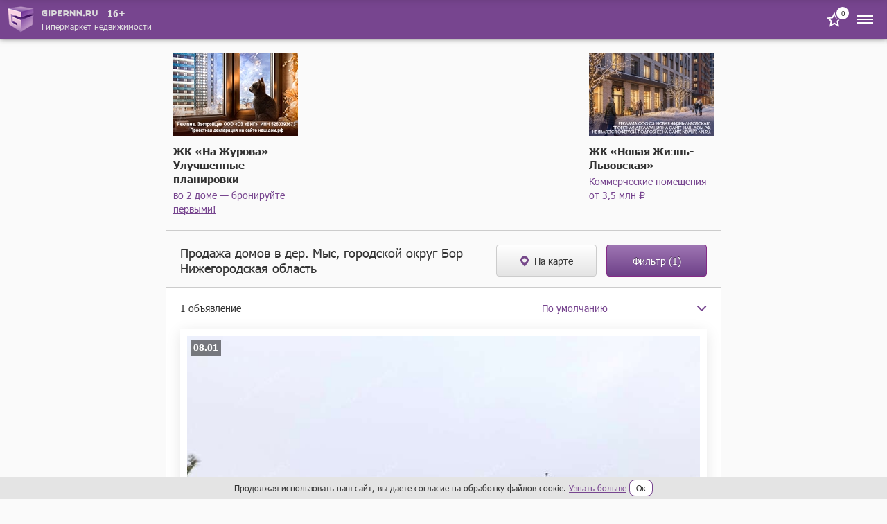

--- FILE ---
content_type: text/html; charset=UTF-8
request_url: https://m.gipernn.ru/prodazha-domov/borskiY-raYon/derevnya-mys
body_size: 16530
content:

    <!DOCTYPE html>
    <html>
        <head>
            <title>Купить дом – 1 объявление, продажа домов Мыс городской округ Бор Нижегородская область</title>
            <script>    window.addEventListener('error', function (event) {        if (!event.isTrusted) {            return;        }        var data = new FormData();        data.append('url', window.location);        data.append('message', event.message);        data.append('type', event.type);        var filename = event.filename;        var line = event.lineno;        var col = event.colno;        if (event.error && event.error.stack) {            data.append('stack', event.error.stack);            /*var match = event.error.stack.match(new RegExp('(https://[^:]+):([0-9]+):([0-9]+)'));            if (match) {                filename = match[1];                line = parseInt(match[2]);                col = parseInt(match[3]);            }*/        }        data.append('filename', filename);        data.append('line', line);        data.append('col', col);        if (event.explicitOriginalTarget            && (event.explicitOriginalTarget !== window)        ) {            var element = event.explicitOriginalTarget;            data.append('element', JSON.stringify({'tag': element.tagName, 'id': element.id, 'className': element.className}));        }        if ('sendBeacon' in navigator) {            navigator.sendBeacon("/js-error", data);        } else {            var request = new XMLHttpRequest();            request.open("POST", "/js-error");            request.send(data);        }                event.stopImmediatePropagation();    });</script>
            <meta property="og:title" content="Купить дом – 1 объявление, продажа домов Мыс городской округ Бор Нижегородская область">
<meta name="description" content="Продажа домов от 16 500 000 рублей в деревне Мыс. Купить недорого дом в деревне Мыс Нижегородской области. Газ, вода, электричество. Выбирайте этажность дома, материал стен, площадь участка. Все объявления о продаже домов проверены. Гипер НН.">
<meta property="og:description" content="Продажа домов от 16 500 000 рублей в деревне Мыс. Купить недорого дом в деревне Мыс Нижегородской области. Газ, вода, электричество. Выбирайте этажность дома, материал стен, площадь участка. Все объявления о продаже домов проверены. Гипер НН.">
<meta name="keywords" content="купить дом, купить дом в деревне мыс городской округ бор, продажа домов, продажа домов в деревне мыс городской округ бор">
<meta property="og:site_name" content="GiperNN">
<link href="https://www.gipernn.ru/prodazha-domov/borskiY-raYon/derevnya-mys" rel="canonical">
<link href="/prodazha-domov/borskiY-raYon/derevnya-mys" rel="self">
<link href="/dist/css/common.css?v=1768999450" rel="stylesheet">
<link href="/dist/css/slider.css?v=1768999450" rel="stylesheet">            <meta name="viewport" content="width=device-width, initial-scale=1.0">
            <meta name="format-detection" content="telephone=no">
        </head>
        <body>
            <!-- Top.Mail.Ru counter -->
<script type="text/javascript">
    var _tmr = window._tmr || (window._tmr = []);
    _tmr.push({id: "3409923", type: "pageView", start: (new Date()).getTime()});
    (function (d, w, id) {
        if (d.getElementById(id)) return;
        var ts = d.createElement("script"); ts.type = "text/javascript"; ts.async = true; ts.id = id;
        ts.src = "https://top-fwz1.mail.ru/js/code.js";
        var f = function () {var s = d.getElementsByTagName("script")[0]; s.parentNode.insertBefore(ts, s);};
        if (w.opera == "[object Opera]") { d.addEventListener("DOMContentLoaded", f, false); } else { f(); }
    })(document, window, "tmr-code");
</script>
<noscript><div><img src="https://top-fwz1.mail.ru/counter?id=3409923;js=na" style="position:absolute;left:-9999px;" alt="Top.Mail.Ru" /></div></noscript>
<!-- /Top.Mail.Ru counter -->
            <div style="display: none"><svg xmlns="http://www.w3.org/2000/svg" style="display: none; position:absolute; width: 0; height: 0;"><defs><defs><path id="arrow-a" d="M759.676 0L744 14.916 760 30"> </path><path id="features-19-a" d="M0 141h299V0H0z"> </path><path id="features-30-a" d="M0 141h299V0H0z"> </path><clipPath id="graph-a"> <path fill="#fff" d="M0 0h24v24H0z"/></clipPath><path id="gray-icon-arrows-a" d="M0 141h299V0H0z"> </path><path id="gray-icon-baby-a" d="M0 141h299V0H0z"> </path><path id="gray-icon-bathroom-a" d="M0 141h299V0H0z"> </path><path id="gray-icon-blazon-a" d="M0 141h299V0H0z"> </path><path id="gray-icon-brick_wall-a" d="M0 141h299V0H0z"> </path><path id="gray-icon-broom-a" d="M0 141h299V0H0z"> </path><path id="gray-icon-cellar-a" d="M0 141h299V0H0z"> </path><path id="gray-icon-chair-a" d="M0 141h299V0H0z"> </path><path id="gray-icon-dog-a" d="M0 141h299V0H0z"> </path><path id="gray-icon-door-2-a" d="M0 141h299V0H0z"> </path><path id="gray-icon-door-a" d="M0 141h299V0H0z"> </path><path id="gray-icon-garage-a" d="M0 141h299V0H0z"> </path><path id="gray-icon-gas-station-a" d="M0 141h299V0H0z"> </path><path id="gray-icon-gender-a" d="M0 141h299V0H0z"> </path><path id="gray-icon-hatch-a" d="M0 141h299V0H0z"> </path><path id="gray-icon-house-key-a" d="M0 141h299V0H0z"> </path><path id="gray-icon-lightning-a" d="M0 141h299V0H0z"> </path><path id="gray-icon-open_door-a" d="M0 141h299V0H0z"> </path><path id="gray-icon-parking_place-a" d="M0 141h299V0H0z"> </path><path id="gray-icon-phone-a" d="M0 11.559V0h16v11.557z"> </path><path id="gray-icon-pool-a" d="M0 141h299V0H0z"> </path><path id="gray-icon-refrigerator-a" d="M0 141h299V0H0z"> </path><path id="gray-icon-repair_pit-a" d="M0 141h299V0H0z"> </path><path id="gray-icon-roller-a" d="M0 141h299V0H0z"> </path><path id="gray-icon-row-left-down-a" d="M0 141h299V0H0z"> </path><path id="gray-icon-shield-a" d="M0 141h299V0H0z"> </path><path id="gray-icon-shower-a" d="M0 141h299V0H0z"> </path><path id="gray-icon-stove-a" d="M0 141h299V0H0z"> </path><path id="gray-icon-table-a" d="M0 141h299V0H0z"> </path><path id="gray-icon-tap-a" d="M0 141h299V0H0z"> </path><path id="gray-icon-tv-a" d="M0 141h299V0H0z"> </path><path id="gray-icon-urn-a" d="M0 141h299V0H0z"> </path><path id="gray-icon-valve-a" d="M0 141h299V0H0z"> </path><path id="gray-icon-washer-a" d="M0 141h299V0H0z"> </path><path id="gray-icon-water-drop-a" d="M0 141h299V0H0z"> </path><path id="gray-icon-window-two-parts-a" d="M0 141h299V0H0z"> </path><path id="gray-icon-window-a" d="M0 141h299V0H0z"> </path><path id="house-a" d="M39.206 53H0V0h39.206z"> </path><path id="house-c" d="M0 53h65V0H0z"> </path><path id="houses-a" d="M0 53h64V0H0z"> </path><path id="no-result-a" d="M0 0h64v37H0V0z"> </path><path id="no-result-c" d="M0 0v-2h-2v2h2zm64 0h2v-2h-2v2zm0 37v2h2v-2h-2zM0 37h-2v2h2v-2zM0 2h64v-4H0v4zm62-2v37h4V0h-4zm2 35H0v4h64v-4zM2 37V0h-4v37h4z"> </path><path id="no-result-d" d="M0 0h13v18H0V0z"> </path><path id="no-result-f" d="M0 0v-2h-2v2h2zm13 0h2v-2h-2v2zm0 18v2h2v-2h-2zM0 18h-2v2h2v-2zM0 2h13v-4H0v4zm11-2v18h4V0h-4zm2 16H0v4h13v-4zM2 18V0h-4v18h4z"> </path><path id="no-result-j" d="M0 5.97c14.678-7.951 22.997-7.968 38 0v3.999c-14.738-8.047-23.031-8.142-38 0v-4z"> </path><path id="no-result-k" d="M6 3a3 3 0 1 1-6 0 3 3 0 0 1 6 0z"> </path><rect id="share-fb-a" width="44" height="44" rx="4"> </rect><rect id="share-google-a" width="44" height="44" rx="4"> </rect><path id="star-square-a" d="M0 0h64v45H0V0z"> </path><path id="star-square-c" d="M0 0v-2h-2v2h2zm64 0h2v-2h-2v2zm0 45v2h2v-2h-2zM0 45h-2v2h2v-2zM0 2h64v-4H0v4zm62-2v45h4V0h-4zm2 43H0v4h64v-4zM2 45V0h-4v45h4z"> </path><path id="star-square-d" d="M18.103 1.817a1 1 0 0 1 1.794 0l4.454 9.026a1 1 0 0 0 .753.547l9.96 1.447a1 1 0 0 1 .555 1.706l-7.207 7.026a1 1 0 0 0-.288.885l1.701 9.92a1 1 0 0 1-1.45 1.054l-8.91-4.683a1 1 0 0 0-.93 0l-8.91 4.683a1 1 0 0 1-1.45-1.054l1.701-9.92a1 1 0 0 0-.288-.885l-7.207-7.026a1 1 0 0 1 .554-1.706l9.96-1.447a1 1 0 0 0 .754-.547l4.454-9.026z"> </path><path id="star-square-f" d="M12.896 11.39l.431 2.969-.431-2.97zm.753-.547l2.69 1.328-2.69-1.328zm-3.773 11.61l-2.957-.506 2.957.507zm-.288-.884l2.095-2.149-2.095 2.149zm.038 11.86L8.23 30.772l1.396 2.655zm9.84-4.684l1.395-2.656-1.396 2.656zm-.931 0L19.93 31.4l-1.396-2.655zm11.29 3.63l2.957-.508-2.957.507zm-1.45 1.053l1.395-2.655-1.396 2.655zm.037-11.86l-2.095-2.148 2.095 2.149zm-.288.886l-2.957.507 2.957-.507zm6.94-9.617l-.43 2.97.43-2.97zm.555 1.706l-2.094-2.148 2.094 2.148zm-11.268-3.7l-2.69 1.328 2.69-1.328zm.753.547l-.431 2.969.431-2.97zm-5.207-9.573l-2.69 1.328 2.69-1.328zm-1.794 0l2.69 1.328-2.69-1.328zm-.897 1.328l4.455 9.026 5.38-2.656L22.587.49l-5.38 2.656zm7.467 11.214l9.96 1.447.863-5.938-9.96-1.447-.863 5.938zm8.852-1.964l-7.207 7.025 4.188 4.297 7.207-7.026-4.188-4.296zM25.167 22.96l1.702 9.92 5.913-1.014-1.701-9.92-5.914 1.014zm4.603 7.812l-8.909-4.684L18.07 31.4l8.91 4.684 2.791-5.311zM17.14 26.089l-8.91 4.684 2.793 5.31L19.93 31.4l-2.792-5.31zm-6.008 6.792l1.702-9.92-5.914-1.014-1.701 9.92 5.913 1.014zm.551-13.46l-7.207-7.026L.287 16.69l7.207 7.026 4.188-4.297zm-8.316-3.615l9.961-1.447-.863-5.938-9.96 1.447.862 5.938zm12.973-3.635l4.455-9.026-5.38-2.656-4.455 9.026 5.38 2.656zm-3.012 2.188a4 4 0 0 0 3.012-2.188l-5.38-2.656a2 2 0 0 1 1.505-1.094l.863 5.938zm-8.852-1.964c1.187 1.157.532 3.173-1.109 3.411l-.862-5.938c-3.281.477-4.591 4.51-2.217 6.823l4.188-4.296zm8.358 10.566a4 4 0 0 0-1.15-3.54l-4.189 4.296a2 2 0 0 1-.575-1.77l5.914 1.014zM8.23 30.773c1.467-.771 3.182.475 2.901 2.108l-5.913-1.014c-.56 3.268 2.87 5.76 5.804 4.217L8.23 30.773zm12.631-4.684a4 4 0 0 0-3.722 0L19.93 31.4a2 2 0 0 1-1.862 0l2.792-5.31zm6.008 6.792c-.28-1.633 1.434-2.88 2.901-2.108l-2.792 5.31c2.935 1.544 6.365-.948 5.804-4.216l-5.913 1.014zm-.552-13.46a4 4 0 0 0-1.15 3.54l5.914-1.014a2 2 0 0 1-.575 1.77l-4.189-4.297zm8.316-3.615c-1.64-.238-2.295-2.254-1.108-3.411l4.188 4.296c2.374-2.314 1.064-6.346-2.217-6.823l-.863 5.938zm-12.972-3.635a4 4 0 0 0 3.012 2.188l.863-5.938a2 2 0 0 1 1.505 1.094l-5.38 2.656zM22.587.489c-1.467-2.973-5.707-2.973-7.174 0l5.38 2.656c-.733 1.486-2.853 1.486-3.587 0l5.38-2.656z"> </path><path id="tree-a" d="M0 26.5V53h39.206V0H0z"> </path><path id="tree-c" d="M0 53h64V0H0z"> </path></defs></defs><symbol viewBox="0 0 14 8" id="svg-icon-drop-purple"><path fill="none" stroke="#77458F" stroke-linecap="round" stroke-linejoin="round" stroke-width="2" d="M12.25 1.121L6.656 7 1 1"/></symbol><symbol viewBox="0 0 25 25" id="svg-icon-close"><path d="M12.425 11.01L6.415 5 5 6.414l6.01 6.01L5 18.436l1.414 1.414 6.01-6.01 6.011 6.01 1.414-1.414-6.01-6.01 6.01-6.01L18.435 5l-6.01 6.01z"/></symbol><symbol viewBox="0 0 10 10" id="svg-icon-close-bold"><path fill="#C00" fill-rule="evenodd" d="M5 4.048L.952 0 0 .952 4.048 5 0 9.048.952 10 5 5.952 9.048 10 10 9.048 5.952 5 10 .952 9.048 0 5 4.048z"/></symbol><symbol viewBox="0 0 20 25" id="svg-icon-marker"><path fill="#76488A" fill-rule="evenodd" d="M10 25c0-.346-10-9.477-10-15S4.477 0 10 0s10 4.477 10 10-10 15.346-10 15zm0-10a5 5 0 1 0 0-10 5 5 0 0 0 0 10z"/></symbol><symbol viewBox="0 0 64 53" id="svg-icon-no-result"><desc><![CDATA[Created using Figma]]></desc><g transform="translate(-2333 -56)"><mask id="no-result-b"><use href="#no-result-a" fill="#fff" transform="translate(2333 56)"/></mask><g mask="url(#no-result-b)"><use href="#no-result-c" transform="translate(2333 56)" fill="#784691"/></g></g><g transform="translate(-2333 -56)"><mask id="no-result-e"><use href="#no-result-d" fill="#fff" transform="translate(2333 91)"/></mask><g mask="url(#no-result-e)"><use href="#no-result-f" transform="translate(2333 91)" fill="#784691"/></g></g><g transform="translate(-2333 -56)"><mask id="no-result-g"><use href="#no-result-d" fill="#fff" transform="translate(2344 91)"/></mask><g mask="url(#no-result-g)"><use href="#no-result-f" transform="translate(2344 91)" fill="#784691"/></g></g><g transform="translate(-2333 -56)"><mask id="no-result-h"><use href="#no-result-d" fill="#fff" transform="translate(2355 91)"/></mask><g mask="url(#no-result-h)"><use href="#no-result-f" transform="translate(2355 91)" fill="#784691"/></g></g><g transform="translate(-2333 -56)"><mask id="no-result-i"><use href="#no-result-d" fill="#fff" transform="translate(2366 91)"/></mask><g mask="url(#no-result-i)"><use href="#no-result-f" transform="translate(2366 91)" fill="#784691"/></g></g><use href="#no-result-j" transform="translate(13 18)" fill="#5D6EB4"/><use href="#no-result-k" transform="translate(21 8)" fill="#7BC894"/><use href="#no-result-k" transform="translate(37 8)" fill="#7BC894"/></symbol><symbol viewBox="0 0 28 40" id="svg-icon-arrow"><use stroke="#FFF" stroke-width="4" href="#arrow-a" style="box-shadow:0 0 4px 0 rgba(0,0,0,.5);" fill="none" fill-rule="evenodd" opacity=".8" transform="matrix(-1 0 0 1 765 5)"/></symbol><symbol viewBox="0 0 20 20" id="svg-icon-camera"><path d="M7.143 1.875l-1.19 2.39H1.665C.744 4.265 0 5.011 0 5.938v10.515c0 .926.744 1.672 1.666 1.672h16.668c.922 0 1.666-.746 1.666-1.672V5.938c0-.927-.744-1.673-1.666-1.673h-4.287l-1.19-2.39H7.143zM10 6.894a4.294 4.294 0 0 1 4.286 4.3A4.294 4.294 0 0 1 10 15.496a4.294 4.294 0 0 1-4.286-4.301A4.294 4.294 0 0 1 10 6.894z" fill="#fff"/></symbol><symbol viewBox="0 0 24 24" id="svg-icon-favorite"><path d="M8.732 9.403l.52-.076.233-.471L12 3.76l2.514 5.095.233.471.52.076 5.624.817-4.07 3.967-.376.367.09.518.96 5.601-5.03-2.644-.465-.245-.465.245-5.03 2.644.96-5.601.09-.518-.377-.367-4.07-3.967 5.624-.816z"/></symbol><symbol viewBox="0 0 24 24" id="svg-icon-menu"><g fill="none" fill-rule="evenodd"><path d="M0 24h24V0H0z"/><path fill="#FFF" d="M0 8V6h24v2H0zm0 5v-2h24v2H0zm0 5v-2h24v2H0z"/></g></symbol><symbol viewBox="0 0 14 8" id="svg-icon-drop"><path fill="none" d="M12.25 1.121L6.656 7 1 1"/></symbol><symbol viewBox="0 0 24 24" id="svg-icon-vk"><rect x="2" y="2" width="20" height="20" rx="1"/><path fill-rule="evenodd" clip-rule="evenodd" d="M16.542 16.126c.063 0 .125-.008.187-.009l1.808-.022c.017 0 .034 0 .05-.003.154-.016.94-.137.508-.859a.841.841 0 0 1-.014-.025c-.071-.128-.36-.648-1.42-1.638-.51-.473-.777-.714-.805-.98-.039-.367.37-.78 1.214-1.904.885-1.186 1.242-1.907 1.13-2.22-.089-.242-.537-.233-.7-.221a1.8 1.8 0 0 1-.116.005l-2.05.012c-.042 0-.084-.003-.127-.002a.457.457 0 0 0-.22.054.547.547 0 0 0-.207.269c-.068.177-.38.973-.787 1.662-.966 1.643-1.35 1.731-1.51 1.627-.31-.198-.295-.734-.282-1.204.002-.091.005-.18.005-.263 0-.369.013-.688.024-.963.038-.913.055-1.336-.493-1.468-.236-.057-.409-.093-1.014-.1-.773-.009-1.43.003-1.802.184-.249.124-.437.392-.32.408.143.02.468.088.64.325.192.26.214.796.216.946l.003.079c.015.27.089 1.855-.303 2.068-.292.16-.693-.164-1.554-1.659a14.326 14.326 0 0 1-.778-1.61v-.001a.633.633 0 0 0-.18-.244.858.858 0 0 0-.24-.112.629.629 0 0 0-.188-.023l-1.965.011h-.006c-.03 0-.312.008-.421.136-.088.105-.026.3-.009.35a.36.36 0 0 0 .01.022c.097.226 1.667 3.812 3.436 5.662 1.536 1.599 3.264 1.603 3.546 1.593.027-.002.053-.003.08-.003H12.74c.073 0 .258-.014.366-.128a.54.54 0 0 0 .116-.334v-.005c0-.06-.002-1.164.52-1.332.323-.101.698.33 1.104.798.265.305.543.625.828.821.39.27.716.303.868.3z" fill="#fff"/></symbol></svg></div>            <div class="site-wrapper">

                
<header class="site-header js-site-header">
    <a href="/" class="logo">
        <img src="/img/1x/logo.png" srcset="/img/2x/logo@2x.png 2x" class="logo-img" alt="ГиперНН">
        <div class="site-name">
            <div class="site-header__logo-container">
                <img src="/img/1x/logo-name.png" srcset="/img/2x/logo-name@2x.png 2x" class="site-name-img" alt="ГиперНН">
                <span class="age-limit-badge">16+</span>
            </div>
            <div class="site-name-text">Гипермаркет недвижимости</div>
        </div>
    </a>
    <div class="top-item">
        <a class="badge site-header__badge" href="/favourites"><span class="badge-number" data-count-favourites>0</span><span class="to-favourites to-favourites--white svg-icon svg-icon-favorite"><svg><use xlink:href='#svg-icon-favorite' /></svg></span></a>        <div class="menu-btn js-btn-menu">
            <span class="svg-icon svg-icon-menu"><svg><use xlink:href='#svg-icon-menu' /></svg></span>        </div>
    </div>
</header>

<div class="site-menu js-site-menu">
    <div class="site-menu-wrapper">
        <span class="btn-close-menu js-btn-close-menu svg-icon svg-icon-close"><svg><use xlink:href='#svg-icon-close' /></svg></span>        <div class="site-menu-top">
            <div class="">
                                    <a class="btn btn-inverse btn-sm btn-log-in js-btn-open-modal" href="#" data-modal="#modal_login" data-fix-body="false">Вход</a>                            </div>
                        <div class="top-item">
                <a class="top-item-title" href="/favourites">Избранное</a>                <div class="badge">
                    <span class="badge-number" data-count-favourites>0</span>
                    <span class="to-favourites badge__favourites svg-icon svg-icon-favorite"><svg><use xlink:href='#svg-icon-favorite' /></svg></span>                </div>
            </div>
        </div>
        <ul class="menu-items js-menu-items">
            <li class="menu-item js-menu-item">
                <div class="part js-menu-part">
                    Продажа жилой
                    <div class="menu-item-control js-menu-item-control">
                        <span class="menu-item-control-icon svg-icon svg-icon-drop"><svg><use xlink:href='#svg-icon-drop' /></svg></span>                    </div>
                </div>
                <ul class="submenu">
                    <li class="submenu-item">
                        <a href="/prodazha-kvartir/nizhegorodskaya-oblast">Квартиры</a>                    </li>
                    <li class="submenu-item">
                        <a href="/prodazha-kvartir-v-novostroykah/nizhegorodskaya-oblast">Квартиры в новостройках</a>                    </li>
                    <li class="submenu-item">
                        <a href="/prodazha-komnat">Комнаты</a>                    </li>
                    <li class="submenu-item">
                        <a href="/prodazha-domov/nizhegorodskaya-oblast">Дома / коттеджи / таунхаусы</a>                    </li>
                    <li class="submenu-item">
                        <a href="/prodazha-sadov-dach/nizhegorodskaya-oblast">Сады и дачи</a>                    </li>
                    <li class="submenu-item">
                        <a href="/prodazha-zemelnyh-uchastkov-izhs">Участки под ИЖС</a>                    </li>
                    <li class="submenu-item">
                        <a href="/prodazha-garazhey">Гаражи / парковки</a>                    </li>
                </ul>
            </li>
            <li class="menu-item js-menu-item">
                <div class="part js-menu-part">
                    Аренда жилой
                    <div class="menu-item-control js-menu-item-control">
                        <span class="menu-item-control-icon svg-icon svg-icon-drop"><svg><use xlink:href='#svg-icon-drop' /></svg></span>                    </div>
                </div>
                <ul class="submenu">
                    <li class="submenu-item">
                        <a href="/arenda-kvartir">Квартиры</a>                    </li>
                    <li class="submenu-item">
                        <a href="/arenda-kvartir-na-sutki">Квартиры на сутки</a>                    </li>
                    <li class="submenu-item">
                        <a href="/arenda-komnat">Комнаты</a>                    </li>
                    <li class="submenu-item">
                        <a href="/arenda-domov/nizhegorodskaya-oblast">Дома / коттеджи / таунхаусы</a>                    </li>
                    <li class="submenu-item">
                        <a href="/arenda-garazhey">Гаражи / парковки</a>                    </li>
                </ul>
            </li>
            <li class="menu-item js-menu-item">
                <div class="part js-menu-part">
                    Продажа коммерческой
                    <div class="menu-item-control js-menu-item-control">
                        <span class="menu-item-control-icon svg-icon svg-icon-drop"><svg><use xlink:href='#svg-icon-drop' /></svg></span>                    </div>
                </div>
                <ul class="submenu">
                    <li class="submenu-item">
                        <a href="/prodazha-ofisov">Офисы</a>                    </li>
                    <li class="submenu-item">
                        <a href="/prodazha-torgovyh-ploschadey">Торговые площади</a>                    </li>
                    <li class="submenu-item">
                        <a href="/prodazha-skladov">Склады</a>                    </li>
                    <li class="submenu-item">
                        <a href="/prodazha-proizvodstvennyh-ploschadey">Производственные площади</a>                    </li>
                    <li class="submenu-item">
                        <a href="/prodazha-zdaniy">Здания</a>                    </li>
                    <li class="submenu-item">
                        <a href="/prodazha-pomescheniy">Помещения</a>                    </li>
                    <li class="submenu-item">
                        <a href="/prodazha-imuschestvennyh-kompleksov">Имущественные комплексы</a>                    </li>
                    <li class="submenu-item">
                        <a href="/zemelnye-uchastki-pod-mnogoetazhnoe-zhiloe-stroitelstvo">Участки под многоэтажную застройку</a>                    </li>
                    <li class="submenu-item">
                        <a href="/prodazha-zemelnyh-uchastkov-pod-kottedzhnye-poselki">Участки под коттеджные посёлки</a>                    </li>
                    <li class="submenu-item">
                        <a href="/prodazha-zemelnyh-uchastkov-pod-kommercheskoe-ispolzovanie">Участки под коммерческое использование</a>                    </li>
                    <li class="submenu-item">
                        <a href="/zemelnye-uchastki-pod-selhoz-naznachenie">Земли сельхозназначения</a>                    </li>
                    <li class="submenu-item">
                        <a href="/kommercheskaya-nedvizhimost">Вся коммерческая недвижимость</a>                    </li>
                </ul>
            </li>
            <li class="menu-item js-menu-item">
                <div class="part js-menu-part">
                    Аренда коммерческой
                    <div class="menu-item-control js-menu-item-control">
                        <span class="menu-item-control-icon svg-icon svg-icon-drop"><svg><use xlink:href='#svg-icon-drop' /></svg></span>                    </div>
                </div>
                <ul class="submenu">
                    <li class="submenu-item">
                        <a href="/biznes-centry">Бизнес-центры</a>                    </li>
                    <li class="submenu-item">
                        <a href="/torgovye-centry">Торговые центры</a>                    </li>
                    <li class="submenu-item">
                        <a href="/arenda-ofisov">Офисы</a>                    </li>
                    <li class="submenu-item">
                        <a href="/arenda-torgovyh-ploschadey">Торговые площади</a>                    </li>
                    <li class="submenu-item">
                        <a href="/arenda-skladov">Склады</a>                    </li>
                    <li class="submenu-item">
                        <a href="/arenda-proizvodstvennyh-ploschadey">Производственные площади</a>                    </li>
                    <li class="submenu-item">
                        <a href="/arenda-zdaniy">Здания</a>                    </li>
                    <li class="submenu-item">
                        <a href="/arenda-pomescheniy">Помещения</a>                    </li>
                    <li class="submenu-item">
                        <a href="/arenda-imuschestvennyh-kompleksov">Имущественные комплексы</a>                    </li>
                    <li class="submenu-item">
                        <a href="/kommercheskaya-nedvizhimost">Вся коммерческая недвижимость</a>                    </li>
                </ul>
            </li>
            <li class="menu-item">
                <a href="/dom/calculator">Оценка стоимости квартиры</a>            </li>
            <li class="menu-item">
                <a href="/dom">Мой дом</a>            </li>
            <li class="menu-item">
                <a href="/zhurnal">Журнал</a>            </li>
            <li class="menu-item js-menu-item">
                <div class="part js-menu-part">
                    Агентства и застройщики
                    <div class="menu-item-control js-menu-item-control">
                        <span class="menu-item-control-icon svg-icon svg-icon-drop"><svg><use xlink:href='#svg-icon-drop' /></svg></span>                    </div>
                </div>
                <ul class="submenu">
                    <li class="submenu-item">
                        <a href="/zastroyshhiki">Застройщики</a>                    </li>
                    <li class="submenu-item">
                        <a href="/agentstva-nedvizhimosti">Агентства недвижимости</a>                    </li>
                    <li class="submenu-item">
                        <a href="/rieltory">Агенты</a>                    </li>
                    <li class="submenu-item"><a href="/agentstva-nedvizhimosti/nizhegorodskaya-gildiya-sertificirovannyh-rieltorov">НГСР</a></li><li class="submenu-item"><a href="/agentstva-nedvizhimosti/liga-uspeshnyh-agentov-nedvizhimosti">ЛУАН</a></li>                </ul>
            </li>
            <li class="menu-item js-menu-item">
                <div class="part js-menu-part">
                    Ещё
                    <div class="menu-item-control js-menu-item-control">
                        <span class="menu-item-control-icon svg-icon svg-icon-drop"><svg><use xlink:href='#svg-icon-drop' /></svg></span>                    </div>
                </div>
                <ul class="submenu">
                    <li class="submenu-item">
                        <a href="/poleznaya-informaci/tipovye-dogovory">Типовые договоры</a>                    </li>
                    <li class="submenu-item">
                        <a href="/poleznaya-informaci/notariusy">Нотариусы</a>                    </li>
                    <li class="submenu-item">
                        <a href="/poleznaya-informaci/nalogovye-inspekcii">Налоговые инспекции</a>                    </li>
                    <li class="submenu-item">
                        <a href="/poleznaya-informaci/privatizaciya">Приватизация</a>                    </li>
                    <li class="submenu-item">
                        <a href="/poleznaya-informaci/otdeleniya-upravleniya-rosreestra-v-nizhnem-novgorode">Отделения Росреестра в Н.Новгороде</a>                    </li>
                    <li class="submenu-item">
                        <a href="/poleznaya-informaci/otdeleniya-upravleniya-rosreestra-v-nizhegorodskoy-oblasti">Отделения Росреестра в области</a>                    </li>
                    <li class="submenu-item">
                        <a href="/poleznaya-informaci/byuro-tehnicheskoy-inventarizacii">БТИ</a>                    </li>
                </ul>
            </li>
        </ul>
        <div class="site-menu-bottom-info">
            Остальные разделы доступны на полной версии сайта </br>
            <a href="https://www.gipernn.ru/prodazha-domov/borskiY-raYon/derevnya-mys" class="full-version js-link-to-desktop">Перейти на полную версию</a>
        </div>
            </div>
</div>
<div class="site-menu-backdrop js-site-menu-backdrop"></div>                <div class="site-content new-building-tgb-wrapper"><div class="new-building-tgb"><noindex><a class="new-building-tgb__image" href="https://stats.consultnn.ru/www/delivery/ck.php?oaparams=2__bannerid=9182__zoneid=0__cb=97ae3f64ae__oadest=https%3A%2F%2Fszvig.ru%3Ferid%3D2VfnxyMxsbo" target="_blank"><img src="https://i5.gipernn.ru/51rmc8iq886zz_6j4adv_hp-120_wl-180_wm-0.jpeg" alt=""></a><div id="beacon_97ae3f64ae" style="position: absolute; left: 0px; top: 0px; visibility: hidden;"><img src="https://stats.consultnn.ru/www/delivery/lg.php?bannerid=9182&amp;campaignid=0&amp;zoneid=0&amp;loc=https%3A%2F%2Fm.gipernn.ru%2Fprodazha-domov%2FborskiY-raYon%2Fderevnya-mys&amp;cb=97ae3f64ae" width="0" height="0" alt="" style="width: 0; height: 0"></div><div class="new-building-tgb__name">ЖК «На Журова» Улучшенные планировки</div><div class="new-building-tgb__annotation"><a href="https://stats.consultnn.ru/www/delivery/ck.php?oaparams=2__bannerid=9182__zoneid=0__cb=97ae3f64ae__oadest=https%3A%2F%2Fszvig.ru%3Ferid%3D2VfnxyMxsbo" target="_blank" rel="nofollow noreferrer noopener"> во 2 доме — бронируйте первыми!</a></div></noindex></div><div class="new-building-tgb"><noindex><a class="new-building-tgb__image" href="https://stats.consultnn.ru/www/delivery/ck.php?oaparams=2__bannerid=9183__zoneid=0__cb=d2799d20e4__oadest=https%3A%2F%2Fnewlife-lvovskaya.ru%2F%3Futm_source%3Dgipernn%26utm_medium%3Dtgb%26utm_campaign%3Dppl%262VfnxwBkAsK" target="_blank"><img src="https://il.gipernn.ru/la7btqik087se_1uf1win_hp-120_wl-180_wm-0.jpeg" alt=""></a><div id="beacon_d2799d20e4" style="position: absolute; left: 0px; top: 0px; visibility: hidden;"><img src="https://stats.consultnn.ru/www/delivery/lg.php?bannerid=9183&amp;campaignid=0&amp;zoneid=0&amp;loc=https%3A%2F%2Fm.gipernn.ru%2Fprodazha-domov%2FborskiY-raYon%2Fderevnya-mys&amp;cb=d2799d20e4" width="0" height="0" alt="" style="width: 0; height: 0"></div><div class="new-building-tgb__name">ЖK «Новая Жизнь-Львовская»</div><div class="new-building-tgb__annotation"><a href="https://stats.consultnn.ru/www/delivery/ck.php?oaparams=2__bannerid=9183__zoneid=0__cb=d2799d20e4__oadest=https%3A%2F%2Fnewlife-lvovskaya.ru%2F%3Futm_source%3Dgipernn%26utm_medium%3Dtgb%26utm_campaign%3Dppl%262VfnxwBkAsK" target="_blank" rel="nofollow noreferrer noopener">Коммерческие помещения от 3,5 млн ₽</a></div></noindex></div></div>
                <main class="site-content">
                                        
<div class="top-banner">
    <ins data-revive-block="1" data-revive-zoneid="752" data-revive-id="99976c1b4572b2c4cbd990e47b1698b3"></ins></div>                    
<div class="header-block">
    <h1>Продажа домов в дер. Мыс, городской округ Бор Нижегородская область</h1>
    
<div class="header-block__btn">
            <a href="/prodazha-domov/na-karte?HouseSellSearch%5Blocality_id%5D%5B0%5D=29461&HouseSellSearch%5Bdistrict_id%5D%5B0%5D=379" class="btn btn-open-map">
            <span class="icon-marker svg-icon svg-icon-marker"><svg><use xlink:href='#svg-icon-marker' /></svg></span> На карте
        </a>
    
    <button class="btn btn-open-filter js-btn-open-modal" data-modal="#filter_flats_modal">
        Фильтр<span class="js-result-form-filter"></span>
    </button>
</div>
</div>



<div class="filter-block">
            <div class="filter-header">
            <div class="filter-header-title">
                1 объявление            </div>
            <select class="form-control-transparent js-sort filter-select-control" name="sort">
<option value="default">По умолчанию</option>
<option value="-updated_at">Сначала новые</option>
<option value="price">Сначала дешёвые</option>
<option value="-price">Сначала дорогие</option>
<option value="address">Адрес а-я</option>
<option value="-address">Адрес я-а</option>
<option value="area_total">Площадь дома по возрастанию</option>
<option value="-area_total">Площадь дома по убыванию</option>
<option value="area_ar">Площадь участка по возрастанию</option>
<option value="-area_ar">Площадь участка по убыванию</option>
</select>        </div>
        <div class="filter-content track-visible">
            <div id="w2" class="list-view">
<div class="card" data-key="2825070">

    <div class="card__slider">
    <div class="card__date">08.01</div>
            
<div class="slider js_slider">
    <div class="frame js_frame">
        <div class="slides js_slides">
                            <a href="/prodazha-domov/kottedzh-mys-gorodskoy-okrug-bor-id2825070" class="js_slide slider-item">
                    <img class="first-img" src="/img/preloader.gif" width="" height="" alt="коттедж на улице Захарова Мыс" data-src="https://it.gipernn.ru/t4oyf0stjm2w1_10gfkow_h-600_q-60_w-800_zc-1/kottedzh-zaharova-ulica-mys-0.jpeg" loading="lazy">                </a>
                            <a href="/prodazha-domov/kottedzh-mys-gorodskoy-okrug-bor-id2825070" class="js_slide slider-item">
                    <img class="hidden-img" src="/img/preloader.gif" width="" height="" alt="коттедж на улице Захарова Мыс" data-src="https://it.gipernn.ru/t331iymv2evrb_1y0i6r6_h-600_q-60_w-800_zc-1/kottedzh-zaharova-ulica-mys-1.jpeg" loading="lazy">                </a>
                            <a href="/prodazha-domov/kottedzh-mys-gorodskoy-okrug-bor-id2825070" class="js_slide slider-item">
                    <img class="hidden-img" src="/img/preloader.gif" width="" height="" alt="коттедж на улице Захарова Мыс" data-src="https://ie.gipernn.ru/egudpcnshq6x3_1q0x64k_h-600_q-60_w-800_zc-1/kottedzh-zaharova-ulica-mys-2.jpeg" loading="lazy">                </a>
                    </div>
    </div>
    <span class="js_prev slider-btn slider-prev">
        <span class="svg-icon svg-icon-arrow"><svg><use xlink:href='#svg-icon-arrow' /></svg></span>    </span>
    <span class="js_next slider-btn slider-next">
        <span class="svg-icon svg-icon-arrow"><svg><use xlink:href='#svg-icon-arrow' /></svg></span>    </span>

    <div class="slider__count-block">
        <span class="slider__icon svg-icon svg-icon-camera"><svg><use xlink:href='#svg-icon-camera' /></svg></span>        <div class="slider__count" data-slider-count>1/3</div>
    </div>
</div>

    </div>

    <div class="card__header-block">
        <a class="title title--link" href="/prodazha-domov/kottedzh-mys-gorodskoy-okrug-bor-id2825070">Продажа коттеджа</a>        <button type="button" class="card__favourites to-favourites js-favorites" title="Добавить в избранное" data-id="2825070" data-type="30"><span class="card-icon svg-icon svg-icon-favorite"><svg><use xlink:href='#svg-icon-favorite' /></svg></span></button>    </div>

    
    <div class="card__block">
                    <div class="title title--bold">16&nbsp;500&nbsp;000&nbsp;руб.</div>
        
                            <div class="card__item card__item--color-grey">82&nbsp;500 руб./м²</div>
        
                    
<a
    href="#"
    class="link-mortgage js-btn-open-modal js-update-form-params "
    data-modal="#mortgage"
    data-message-type-id="6"
    data-message-price="16500000"
    data-message-initial-price="4950000"
    data-message-initial-time="30"
    data-message-button-id="mortgage-2825070"
    data-message-price-hidden="16500000"
    data-message-month-pay="191008.01779296"
    data-message-rate="19.79"

>в ипотеку от <span class="link-mortgage__month-payment">191&nbsp;008&nbsp;руб./мес.</span></a>
            </div>

            <div class="card__block">
            <div class="card__item card__item--color-grey">
    городской округ Бор, дер. Мыс</div>
    <span class="card__item">
        Захарова улица    </span>
        </div>
    
<div class="card__row">
    <span class="card__parameter"><b></b> 200 м² / 10 соток</span>
    <span class="card__parameter"><b></b> 2 эт., блоки</span>
</div>

    <div class="card__row"><a href="/prodazha-domov/kottedzh-mys-gorodskoy-okrug-bor-id2825070" target="_blank">Новый современный коттедж с большими панорамными о…</a></div>


        <a href="tel:+7-927-871-09-00" class="card__btn btn full-width" data-phone="tel:+7-927-871-09-00">
        Позвонить
    </a>

</div></div>        </div>
    </div>

<div class="modal-down js-modal modal-phones" id="phones_numbers_modal">
    <span class="btn-close-modal js-btn-close-modal svg-icon svg-icon-close"><svg><use xlink:href='#svg-icon-close' /></svg></span>    <div class="modal-header">
        Телефоны продавца    </div>
    <div class="js-modal-content">
            </div>
</div>                    <div class="bottom-banner">
                        <ins data-revive-block="1" data-revive-zoneid="753" data-revive-id="99976c1b4572b2c4cbd990e47b1698b3"></ins>                    </div>
                </main>

                <footer class="site-footer">
                    <div class="site-footer-wrapper">
                        <div class="site-footer-top">
                            <a href="https://www.gipernn.ru/prodazha-domov/borskiY-raYon/derevnya-mys" class="full-version js-link-to-desktop">Полная версия сайта</a>
                        </div>
                        <div class="site-footer-middle">
                            <ul class="footer-menu">
                                <li class="footer-menu-item"><a href="/about">О проекте</a></li>
                                <li class="footer-menu-item"><a href="/rules">Правила сайта</a></li>
                                <li class="footer-menu-item"><a href="/siteadvert">Размещение информации на сайте</a></li>
                            </ul>
                            <div class="social-block">
                                <div class="social">
                                    <a href="https://vk.com/gipernn" target="_blank" class="social-item">
                                        <span class="svg-icon svg-icon-vk"><svg><use xlink:href='#svg-icon-vk' /></svg></span>                                    </a>
<!--                                    <a href="https://www.facebook.com/gipernnru/" target="_blank" class="social-item">-->
<!--                                        --><!--                                    </a>-->
                                </div>
                                <div class="counters">
                                    <!-- Top.Mail.Ru logo -->
                                    <a href="https://top-fwz1.mail.ru/jump?from=3409923">
                                        <img src="https://top-fwz1.mail.ru/counter?id=3409923;t=479;l=1" height="31" width="88" alt="Top.Mail.Ru" style="border:0;" /></a>
                                    <!-- /Top.Mail.Ru logo -->
                                    <!--LiveInternet counter--><script type="text/javascript"><!--
                                        document.write("<a href='//www.liveinternet.ru/click' "+
                                            "target=_blank><img src='//counter.yadro.ru/hit?t22.2;r"+
                                            escape(document.referrer)+((typeof(screen)=="undefined")?"":
                                            ";s"+screen.width+"*"+screen.height+"*"+(screen.colorDepth?
                                                screen.colorDepth:screen.pixelDepth))+";u"+escape(document.URL)+
                                            ";"+Math.random()+
                                            "' alt='' title='LiveInternet: показано число просмотров за 24"+
                                            " часа, посетителей за 24 часа и за сегодня' "+
                                            "border=0 width=88 height=31><\/a>")//--></script>
                                    <!--/LiveInternet-->
                                </div>
                            </div>
                        </div>
                        <div class="site-footer-bottom">
                            <div class="copyright">
                                <span class="icon icon-icc"></span>
                                <div class="copyright-text">
                                    <div>©&nbsp;2008-2026 ООО «ЦИК»</div>
                                    <div>
                                        <a href="/pravovaya_informatsiya" class="copyright-link">
                                            правовая информация
                                        </a>
                                    </div>
                                    <div>
                                        <a href="/pages/politika-obrabotki-personalnyh-dannyh" class="copyright-link">
                                            политика обработки персональных данных
                                        </a>
                                    </div>
                                </div>
                            </div>
                            <div class="footer-reference">
                                <p>Электронное периодическое издание «Гипермаркет недвижимости Нижнего Новгорода и области» (16+).<br>Зарегистрировано Федеральной службой по надзору в сфере связи, информационных технологий<br> и массовых коммуникаций (Роскомнадзор) за регистрационным номером Эл № ФС77-43795 от 07 февраля 2011 г.</p>
                            </div>
                        </div>
                    </div>
                </footer>
                
<div class="modal js-modal js-form-filter modal-up" id="filter_flats_modal">
    <span class="btn-close-modal js-btn-close-modal svg-icon svg-icon-close"><svg><use xlink:href='#svg-icon-close' /></svg></span>    <div class="modal-header">
        Фильтр
    </div>
    <div class="modal-content">
        <div class="modal-wrapper">
            <div class="site-block">
                <form id="form_filter" class="js-form" action="/prodazha-domov" method="GET" data-count-link="api.gipernn.ru/v1/house-sell/count">                    
    <div class="form-row">
        <div class="form-col-12">
            <div class="form-group-radio" data-autocomplete-id="autocomplete_search" data-btn-type='radio'>
                <label class="radio">
                    <input type="radio" name="HouseSellSearch[region_id][]" value="" data-type="city" data-placeholder="Район, улица, микрорайон">                    <span class="radio-btn">Нижний Новгород</span>
                    <input type="hidden" name="HouseSellSearch[region_id]">                </label>
                <label class="radio">
                    <input type="radio" name="HouseSellSearch[region_id][]" value="1" checked data-type="region" data-placeholder="Район, населённый пункт, улица, КП">                    <span class="radio-btn">Нижегородская обл.</span>
                </label>
            </div>
        </div>
    </div>
<div class="form-row">
    <div class="form-col-12">
        <div class="form-group js-multiselect-plugin">
            <input type="text"
                   class="form-control js-btn-open-modal js-multiselect-input"
                   data-fix-body="false"
                   data-modal="#address"
                   data-autocomplete-initiator-name = "input-search-address"
                   placeholder="Укажите район, улицу, микрорайон"
                   autocomplete="off"
                   readonly
            >
            <div class="form-tags js-form-tags" data-multiselect-type="address">
                                                                                                        
                <div class='js-form-tag form-tag'>
                    <input type="hidden" class="form-tag-input" name="HouseSellSearch[district_id][]" value="379">
                    <span class='form-tag-title'>городской округ Бор</span>
                    <span class="btn-close-tag js-btn-remove-choice svg-icon svg-icon-close-bold" data-id="379"><svg><use xlink:href='#svg-icon-close-bold' /></svg></span>
                </div>                                            
                <div class='js-form-tag form-tag'>
                    <input type="hidden" class="form-tag-input" name="HouseSellSearch[locality_id][]" value="29461">
                    <span class='form-tag-title'>Мыс (городской округ Бор)</span>
                    <span class="btn-close-tag js-btn-remove-choice svg-icon svg-icon-close-bold" data-id="29461"><svg><use xlink:href='#svg-icon-close-bold' /></svg></span>
                </div>                                                                </div>
            <div class="hide js-multiselect-hidden-input-template" data-autocomplete-template-id="autocomplete_search">
                <input type="checkbox" name="HouseSellSearch[sub_locality_id][]" data-attribute="sub_locality_id">                <input type="checkbox" name="HouseSellSearch[micro_district_id][]" data-attribute="micro_district_id">                <input type="checkbox" name="HouseSellSearch[street_id][]" data-attribute="street_id">                                                        <input type="checkbox" name="HouseSellSearch[district_id][]" data-attribute="district_id">                                            <input type="checkbox" name="HouseSellSearch[locality_id][]" data-attribute="locality_id">                                                                </div>
        </div>
    </div>
</div>

    <div class="hide form-group">
        <input type="text" id="housesellsearch-polygonpoints" class="js-polygon-field" name="HouseSellSearch[polygonPoints]" data-type="polygon" data-choice-name="Область на карте">    </div>

                    <div class="form-row">
                        <div class="form-col-12">
                            <div class="form-group field-housesellsearch-price">
<label for="housesellsearch-price-min">Цена объекта</label>
<div class='input-group'><input type="tel" id="housesellsearch-price-min" class="form-control input-number" name="HouseSellSearch[price][min]" placeholder="От 13 990" data-choice-name="Цена объекта" data-separator=" " data-start="13990"><div class='input-group-delimiter'>—</div><input type="tel" id="housesellsearch-price-max" class="form-control input-number" name="HouseSellSearch[price][max]" placeholder="До 200 000 000" data-choice-name="Цена объекта" data-separator=" " data-end="200000000"></div>

</div>                        </div>
                    </div>
                    <hr class="delimiter form-delimiter">
                    <div class="form-row">
                        <div class="form-col-12">
                            <div class="form-group field-housesellsearch-area_total">
<label for="housesellsearch-area_total-min">Общая площадь дома, м²</label>
<div class='input-group'><input type="tel" id="housesellsearch-area_total-min" class="form-control input-number" name="HouseSellSearch[area_total][min]" placeholder="От " data-choice-name="Общая площадь дома, м²"><div class='input-group-delimiter'>—</div><input type="tel" id="housesellsearch-area_total-max" class="form-control input-number" name="HouseSellSearch[area_total][max]" placeholder="До " data-choice-name="Общая площадь дома, м²"></div>

</div>                        </div>
                    </div>
                    <hr class="delimiter form-delimiter">
                    <div class="form-row">
                        <div class="form-col-12">
                            <div class="form-group field-housesellsearch-area_ar">
<label for="housesellsearch-area_ar-min">Площадь участка, сот</label>
<div class='input-group'><input type="tel" id="housesellsearch-area_ar-min" class="form-control input-number" name="HouseSellSearch[area_ar][min]" placeholder="От " data-choice-name="Площадь участка, сот"><div class='input-group-delimiter'>—</div><input type="tel" id="housesellsearch-area_ar-max" class="form-control input-number" name="HouseSellSearch[area_ar][max]" placeholder="До " data-choice-name="Площадь участка, сот"></div>

</div>                        </div>
                    </div>
                    <hr class="delimiter form-delimiter">
                    <div class="form-row">
                        <div class="form-col-12">
                            <div class="form-group field-housesellsearch-object_id">

<select id="housesellsearch-object_id" class="form-control" name="HouseSellSearch[object_id]" placeholder="Объект" data-choice-name="Объект">
<option value="">Объект</option>
<option value="1">дом</option>
<option value="2">1/2 дома</option>
<option value="3">коттедж</option>
<option value="4">таунхаус</option>
</select>


</div>                        </div>
                    </div>
                    <hr class="delimiter form-delimiter">
                    <div class="form-row">
                        <div class="form-col-12">
                            <div class="form-group js-multiselect-plugin field-housesellsearch-walls_type">
<label for="housesellsearch-walls_type">Материал стен</label>
<input type="text" class="form-control js-btn-open-modal js-multiselect-input" value="" readonly data-fix-body="false" data-modal="#walls_type" placeholder="Выбрать" autocomplete="off"><div class="form-tags js-form-tags" data-multiselect-type="walls_type"></div>


</div>                        </div>
                    </div>
                    <hr class="delimiter form-delimiter">
                    <div class="form-row">
                        <div class="form-col-12">
                            <div class="form-group col-12 field-housesellsearch-text">
<label for="housesellsearch-text">Искать в описании объявления</label>
<input type="text" id="housesellsearch-text" class="form-control" name="HouseSellSearch[text]" placeholder="Введите ключевые слова, номер объявления" data-choice-name="Искать в описании объявления">


</div>                        </div>
                    </div>
                    <hr class="delimiter form-delimiter">
                    <div class="form-row">
                        <div class="form-col-12">
                            <div class="form-group">
                                <select id="housesellsearch-datelimit" class="form-control" name="HouseSellSearch[dateLimit]">
<option value="">за всё время</option>
<option value="30">за 30 дней</option>
<option value="14">за 2 недели</option>
<option value="7">за неделю</option>
<option value="1">за сутки</option>
</select>                            </div>
                        </div>
                    </div>
                    <div class="form-row">
                        <div class="form-col-12">
                            <label class="checkbox"><input type="checkbox" id="housesellsearch-have_photo" name="HouseSellSearch[have_photo]" value="1"> <span>Только с фото</span></label>                        </div>
                    </div>
                    <div class="form-row">
                        <div class="form-col-12">
                            <label class="checkbox"><input type="checkbox" id="housesellsearch-byowner" name="HouseSellSearch[byOwner]" value="1"> <span>От собственника</span></label>                        </div>
                    </div>
                    <div class="form-row">
                        <div class="form-col-12">
                            <label class="checkbox"><input type="checkbox" id="housesellsearch-bydeveloper" name="HouseSellSearch[byDeveloper]" value="1"> <span>От застройщика</span></label>                        </div>
                    </div>
                </form>            </div>
        </div>
    </div>
    
    <div class="modal-btn-fixed">
        <div class="modal-wrapper">
            <a href="/prodazha-domov/na-karte?HouseSellSearch%5Blocality_id%5D%5B0%5D=29461&HouseSellSearch%5Bdistrict_id%5D%5B0%5D=379" class="btn btn-open-map js-map-filter-button">
                <span class="icon-marker svg-icon svg-icon-marker"><svg><use xlink:href='#svg-icon-marker' /></svg></span>На карте
            </a>
            <button type="submit" form="form_filter" class="btn btn-fixed btn-open-filter js-map-button">Показать объявления</button>
        </div>
    </div>
</div>


<div class="modal modal-inverse js-modal modal-right" id="walls_type">
    <span class="btn-close-modal js-btn-close-modal svg-icon svg-icon-close"><svg><use xlink:href='#svg-icon-close' /></svg></span>    <div class="modal-header">
        Материал стен    </div>
    <div class="modal-content">
        <div class="modal-wrapper">
            <form id="w0" class="form-block" action="/prodazha-domov/borskiY-raYon/derevnya-mys" method="GET">                <div class="checkbox-list js-multiselect-suggestions" data-multiselect-block="walls_type">
                    

<input type="hidden" name="HouseSellSearch[walls_type]" value=""><div id="housesellsearch-walls_type"><label class='checkbox checkbox-list-item'>
                            <input type='checkbox' name='HouseSellSearch[walls_type][]' data-name='кирпич' value='1' >
                            <span>кирпич</span>
                        </label>
<label class='checkbox checkbox-list-item'>
                            <input type='checkbox' name='HouseSellSearch[walls_type][]' data-name='панель' value='2' >
                            <span>панель</span>
                        </label>
<label class='checkbox checkbox-list-item'>
                            <input type='checkbox' name='HouseSellSearch[walls_type][]' data-name='щиты' value='3' >
                            <span>щиты</span>
                        </label>
<label class='checkbox checkbox-list-item'>
                            <input type='checkbox' name='HouseSellSearch[walls_type][]' data-name='блоки' value='4' >
                            <span>блоки</span>
                        </label>
<label class='checkbox checkbox-list-item'>
                            <input type='checkbox' name='HouseSellSearch[walls_type][]' data-name='железобетон' value='5' >
                            <span>железобетон</span>
                        </label>
<label class='checkbox checkbox-list-item'>
                            <input type='checkbox' name='HouseSellSearch[walls_type][]' data-name='дерево' value='7' >
                            <span>дерево</span>
                        </label>
<label class='checkbox checkbox-list-item'>
                            <input type='checkbox' name='HouseSellSearch[walls_type][]' data-name='сэндвич-панели' value='10' >
                            <span>сэндвич-панели</span>
                        </label>
<label class='checkbox checkbox-list-item'>
                            <input type='checkbox' name='HouseSellSearch[walls_type][]' data-name='металлический' value='11' >
                            <span>металлический</span>
                        </label>
<label class='checkbox checkbox-list-item'>
                            <input type='checkbox' name='HouseSellSearch[walls_type][]' data-name='комбинированный' value='12' >
                            <span>комбинированный</span>
                        </label></div>


                </div>
            </form>        </div>
    </div>
    <button class="btn btn-fixed no-border-radius js-btn-close-modal js-btn-save-multi-select">Применить</button>
</div>


<div class="modal modal-inverse modal-right js-modal z-index-3" id="address">
    <span class="btn-close-modal js-btn-close-modal svg-icon svg-icon-close"><svg><use xlink:href='#svg-icon-close' /></svg></span>    <div class="modal-search-header">
        <input type="text"
                id="autocomplete_search"
                class="search-field js-autocomplete"
                placeholder="Укажите улицу, микрорайон"
                 data-url="https://api.gdedoma.ru/v2/suggest" data-initiator="input-search-address" data-types-city="sub_locality,micro_district,street" data-types-region="district,locality,micro_district,street"        >
    </div>

    <div class="modal-content">
        <div class="modal-wrapper">
            <div class="js-multiselect-suggestions" data-multiselect-block="address">
                <div class="checkbox-list js-autocomplete-result"></div>
                <div class="checkbox-list " data-location-type="city">
                                        <div class="label-header">Районы</div>
                    

<input type="hidden" name="HouseSellSearch[sub_locality_id]" value=""><div id="housesellsearch-sub_locality_id"><label class='checkbox checkbox-list-item'>
                            <input type='checkbox' name='HouseSellSearch[sub_locality_id][]' data-name='Автозаводский район' value='141' >
                            <span>Автозаводский район</span>
                        </label>
<label class='checkbox checkbox-list-item'>
                            <input type='checkbox' name='HouseSellSearch[sub_locality_id][]' data-name='Канавинский район' value='139' >
                            <span>Канавинский район</span>
                        </label>
<label class='checkbox checkbox-list-item'>
                            <input type='checkbox' name='HouseSellSearch[sub_locality_id][]' data-name='Ленинский район' value='140' >
                            <span>Ленинский район</span>
                        </label>
<label class='checkbox checkbox-list-item'>
                            <input type='checkbox' name='HouseSellSearch[sub_locality_id][]' data-name='Московский район' value='142' >
                            <span>Московский район</span>
                        </label>
<label class='checkbox checkbox-list-item'>
                            <input type='checkbox' name='HouseSellSearch[sub_locality_id][]' data-name='Нижегородский район' value='337' >
                            <span>Нижегородский район</span>
                        </label>
<label class='checkbox checkbox-list-item'>
                            <input type='checkbox' name='HouseSellSearch[sub_locality_id][]' data-name='Новинский сельсовет' value='272' >
                            <span>Новинский сельсовет</span>
                        </label>
<label class='checkbox checkbox-list-item'>
                            <input type='checkbox' name='HouseSellSearch[sub_locality_id][]' data-name='Приокский район' value='335' >
                            <span>Приокский район</span>
                        </label>
<label class='checkbox checkbox-list-item'>
                            <input type='checkbox' name='HouseSellSearch[sub_locality_id][]' data-name='Советский район' value='336' >
                            <span>Советский район</span>
                        </label>
<label class='checkbox checkbox-list-item'>
                            <input type='checkbox' name='HouseSellSearch[sub_locality_id][]' data-name='Сормовский район' value='143' >
                            <span>Сормовский район</span>
                        </label></div>


                </div>
                                    <div class="checkbox-list hide" data-location-type="region">
                                                <div class="label-header">Районы</div>
                        

<input type="hidden" name="HouseSellSearch[district_id]" value=""><div id="housesellsearch-district_id"><label class='checkbox checkbox-list-item'>
                            <input type='checkbox' name='HouseSellSearch[district_id][]' data-name='Ардатовский район' value='374' >
                            <span>Ардатовский район</span>
                        </label>
<label class='checkbox checkbox-list-item'>
                            <input type='checkbox' name='HouseSellSearch[district_id][]' data-name='городской округ Арзамас' value='350' >
                            <span>городской округ Арзамас</span>
                        </label>
<label class='checkbox checkbox-list-item'>
                            <input type='checkbox' name='HouseSellSearch[district_id][]' data-name='Арзамасский район' value='367' >
                            <span>Арзамасский район</span>
                        </label>
<label class='checkbox checkbox-list-item'>
                            <input type='checkbox' name='HouseSellSearch[district_id][]' data-name='Балахнинский муниципальный округ' value='393' >
                            <span>Балахнинский муниципальный округ</span>
                        </label>
<label class='checkbox checkbox-list-item'>
                            <input type='checkbox' name='HouseSellSearch[district_id][]' data-name='Богородский муниципальный округ' value='384' >
                            <span>Богородский муниципальный округ</span>
                        </label>
<label class='checkbox checkbox-list-item'>
                            <input type='checkbox' name='HouseSellSearch[district_id][]' data-name='Большеболдинский район' value='344' >
                            <span>Большеболдинский район</span>
                        </label>
<label class='checkbox checkbox-list-item'>
                            <input type='checkbox' name='HouseSellSearch[district_id][]' data-name='Большемурашкинский район' value='355' >
                            <span>Большемурашкинский район</span>
                        </label>
<label class='checkbox checkbox-list-item'>
                            <input type='checkbox' name='HouseSellSearch[district_id][]' data-name='городской округ Бор' value='379' checked>
                            <span>городской округ Бор</span>
                        </label>
<label class='checkbox checkbox-list-item'>
                            <input type='checkbox' name='HouseSellSearch[district_id][]' data-name='Бутурлинский муниципальный округ' value='356' >
                            <span>Бутурлинский муниципальный округ</span>
                        </label>
<label class='checkbox checkbox-list-item'>
                            <input type='checkbox' name='HouseSellSearch[district_id][]' data-name='Вадский муниципальный округ' value='351' >
                            <span>Вадский муниципальный округ</span>
                        </label>
<label class='checkbox checkbox-list-item'>
                            <input type='checkbox' name='HouseSellSearch[district_id][]' data-name='Варнавинский район' value='361' >
                            <span>Варнавинский район</span>
                        </label>
<label class='checkbox checkbox-list-item'>
                            <input type='checkbox' name='HouseSellSearch[district_id][]' data-name='Вачский район' value='373' >
                            <span>Вачский район</span>
                        </label>
<label class='checkbox checkbox-list-item'>
                            <input type='checkbox' name='HouseSellSearch[district_id][]' data-name='Ветлужский район' value='366' >
                            <span>Ветлужский район</span>
                        </label>
<label class='checkbox checkbox-list-item'>
                            <input type='checkbox' name='HouseSellSearch[district_id][]' data-name='Вознесенский район' value='368' >
                            <span>Вознесенский район</span>
                        </label>
<label class='checkbox checkbox-list-item'>
                            <input type='checkbox' name='HouseSellSearch[district_id][]' data-name='Володарский район' value='385' >
                            <span>Володарский район</span>
                        </label>
<label class='checkbox checkbox-list-item'>
                            <input type='checkbox' name='HouseSellSearch[district_id][]' data-name='Воротынский городской округ' value='375' >
                            <span>Воротынский городской округ</span>
                        </label>
<label class='checkbox checkbox-list-item'>
                            <input type='checkbox' name='HouseSellSearch[district_id][]' data-name='Воскресенский район' value='348' >
                            <span>Воскресенский район</span>
                        </label>
<label class='checkbox checkbox-list-item'>
                            <input type='checkbox' name='HouseSellSearch[district_id][]' data-name='городской округ Выкса' value='372' >
                            <span>городской округ Выкса</span>
                        </label>
<label class='checkbox checkbox-list-item'>
                            <input type='checkbox' name='HouseSellSearch[district_id][]' data-name='Гагинский район' value='338' >
                            <span>Гагинский район</span>
                        </label>
<label class='checkbox checkbox-list-item'>
                            <input type='checkbox' name='HouseSellSearch[district_id][]' data-name='Городецкий район' value='382' >
                            <span>Городецкий район</span>
                        </label>
<label class='checkbox checkbox-list-item'>
                            <input type='checkbox' name='HouseSellSearch[district_id][]' data-name='Дальнеконстантиновский район' value='380' >
                            <span>Дальнеконстантиновский район</span>
                        </label>
<label class='checkbox checkbox-list-item'>
                            <input type='checkbox' name='HouseSellSearch[district_id][]' data-name='городской округ Дзержинск' value='395' >
                            <span>городской округ Дзержинск</span>
                        </label>
<label class='checkbox checkbox-list-item'>
                            <input type='checkbox' name='HouseSellSearch[district_id][]' data-name='Дивеевский муниципальный округ' value='369' >
                            <span>Дивеевский муниципальный округ</span>
                        </label>
<label class='checkbox checkbox-list-item'>
                            <input type='checkbox' name='HouseSellSearch[district_id][]' data-name='Княгининский район' value='352' >
                            <span>Княгининский район</span>
                        </label>
<label class='checkbox checkbox-list-item'>
                            <input type='checkbox' name='HouseSellSearch[district_id][]' data-name='Ковернинский муниципальный округ' value='362' >
                            <span>Ковернинский муниципальный округ</span>
                        </label>
<label class='checkbox checkbox-list-item'>
                            <input type='checkbox' name='HouseSellSearch[district_id][]' data-name='Краснобаковский район' value='347' >
                            <span>Краснобаковский район</span>
                        </label>
<label class='checkbox checkbox-list-item'>
                            <input type='checkbox' name='HouseSellSearch[district_id][]' data-name='Краснооктябрьский район' value='343' >
                            <span>Краснооктябрьский район</span>
                        </label>
<label class='checkbox checkbox-list-item'>
                            <input type='checkbox' name='HouseSellSearch[district_id][]' data-name='Кстовский район' value='381' >
                            <span>Кстовский район</span>
                        </label>
<label class='checkbox checkbox-list-item'>
                            <input type='checkbox' name='HouseSellSearch[district_id][]' data-name='городской округ Кулебаки' value='371' >
                            <span>городской округ Кулебаки</span>
                        </label>
<label class='checkbox checkbox-list-item'>
                            <input type='checkbox' name='HouseSellSearch[district_id][]' data-name='Лукояновский район' value='339' >
                            <span>Лукояновский район</span>
                        </label>
<label class='checkbox checkbox-list-item'>
                            <input type='checkbox' name='HouseSellSearch[district_id][]' data-name='Лысковский муниципальный округ' value='376' >
                            <span>Лысковский муниципальный округ</span>
                        </label>
<label class='checkbox checkbox-list-item'>
                            <input type='checkbox' name='HouseSellSearch[district_id][]' data-name='Навашинский городской округ' value='370' >
                            <span>Навашинский городской округ</span>
                        </label>
<label class='checkbox checkbox-list-item'>
                            <input type='checkbox' name='HouseSellSearch[district_id][]' data-name='Павловский муниципальный округ' value='378' >
                            <span>Павловский муниципальный округ</span>
                        </label>
<label class='checkbox checkbox-list-item'>
                            <input type='checkbox' name='HouseSellSearch[district_id][]' data-name='городской округ Первомайск' value='341' >
                            <span>городской округ Первомайск</span>
                        </label>
<label class='checkbox checkbox-list-item'>
                            <input type='checkbox' name='HouseSellSearch[district_id][]' data-name='Перевозский городской округ' value='358' >
                            <span>Перевозский городской округ</span>
                        </label>
<label class='checkbox checkbox-list-item'>
                            <input type='checkbox' name='HouseSellSearch[district_id][]' data-name='Пильнинский район' value='353' >
                            <span>Пильнинский район</span>
                        </label>
<label class='checkbox checkbox-list-item'>
                            <input type='checkbox' name='HouseSellSearch[district_id][]' data-name='Починковский муниципальный округ' value='342' >
                            <span>Починковский муниципальный округ</span>
                        </label>
<label class='checkbox checkbox-list-item'>
                            <input type='checkbox' name='HouseSellSearch[district_id][]' data-name='городской округ Саров' value='6' >
                            <span>городской округ Саров</span>
                        </label>
<label class='checkbox checkbox-list-item'>
                            <input type='checkbox' name='HouseSellSearch[district_id][]' data-name='Семёновский городской округ' value='346' >
                            <span>Семёновский городской округ</span>
                        </label>
<label class='checkbox checkbox-list-item'>
                            <input type='checkbox' name='HouseSellSearch[district_id][]' data-name='Сергачский район' value='354' >
                            <span>Сергачский район</span>
                        </label>
<label class='checkbox checkbox-list-item'>
                            <input type='checkbox' name='HouseSellSearch[district_id][]' data-name='Сеченовский район' value='345' >
                            <span>Сеченовский район</span>
                        </label>
<label class='checkbox checkbox-list-item'>
                            <input type='checkbox' name='HouseSellSearch[district_id][]' data-name='Сокольский городской округ' value='363' >
                            <span>Сокольский городской округ</span>
                        </label>
<label class='checkbox checkbox-list-item'>
                            <input type='checkbox' name='HouseSellSearch[district_id][]' data-name='Сосновский район' value='377' >
                            <span>Сосновский район</span>
                        </label>
<label class='checkbox checkbox-list-item'>
                            <input type='checkbox' name='HouseSellSearch[district_id][]' data-name='Спасский район' value='357' >
                            <span>Спасский район</span>
                        </label>
<label class='checkbox checkbox-list-item'>
                            <input type='checkbox' name='HouseSellSearch[district_id][]' data-name='Тонкинский район' value='359' >
                            <span>Тонкинский район</span>
                        </label>
<label class='checkbox checkbox-list-item'>
                            <input type='checkbox' name='HouseSellSearch[district_id][]' data-name='Тоншаевский муниципальный округ' value='365' >
                            <span>Тоншаевский муниципальный округ</span>
                        </label>
<label class='checkbox checkbox-list-item'>
                            <input type='checkbox' name='HouseSellSearch[district_id][]' data-name='Уренский муниципальный округ' value='360' >
                            <span>Уренский муниципальный округ</span>
                        </label>
<label class='checkbox checkbox-list-item'>
                            <input type='checkbox' name='HouseSellSearch[district_id][]' data-name='городской округ Чкаловск' value='383' >
                            <span>городской округ Чкаловск</span>
                        </label>
<label class='checkbox checkbox-list-item'>
                            <input type='checkbox' name='HouseSellSearch[district_id][]' data-name='Шарангский район' value='349' >
                            <span>Шарангский район</span>
                        </label>
<label class='checkbox checkbox-list-item'>
                            <input type='checkbox' name='HouseSellSearch[district_id][]' data-name='Шатковский район' value='340' >
                            <span>Шатковский район</span>
                        </label>
<label class='checkbox checkbox-list-item'>
                            <input type='checkbox' name='HouseSellSearch[district_id][]' data-name='городской округ Шахунья' value='364' >
                            <span>городской округ Шахунья</span>
                        </label></div>


                    </div>
                            </div>
        </div>
        <div class="modal-no-result hide js-no-result">
            <span>Сожалеем, но по вашему запросу ничего не найдено</span>
            <span class="svg-icon svg-icon-no-result"><svg><use xlink:href='#svg-icon-no-result' /></svg></span>            <span>Попробуйте изменить условия поиска</span>
        </div>
    </div>
    <button class="btn btn-fixed no-border-radius js-btn-close-modal js-btn-save-multi-select">Применить</button>
</div>

<div class="modal js-modal modal-up modal-inverse js-modal js-form-ajax-wrapper" id="mortgage" data-clear-state="true">
    <span class="btn-close-modal js-btn-close-modal svg-icon svg-icon-close"><svg><use xlink:href='#svg-icon-close' /></svg></span>    <div class="modal-header">Ипотечный калькулятор‎</div>
    <div class="modal-content js-form-content" data-js-role="mortgage-calculator">
        <div class="site-block mortgage-info">
            <div class="mortgage-info__item">
                <div class="mortgage-info__header">Ставка</div>
                <div class="mortgage-info__value" data-js-role="percentLabel"></div>
            </div>
            <div class="mortgage-info__item">
                <div class="mortgage-info__header">Сумма кредита</div>
                <div class="mortgage-info__value" data-js-role="creditSummLabel"></div>
            </div>
            <div class="mortgage-info__item">
                <div class="mortgage-info__header">Платёж</div>
                <div class="mortgage-info__value" data-js-role="monthlyPaymentLabel"></div>
            </div>
        </div>

        <form id="w1" class="mortgage-request form-block js-form-ajax-submit" action="/mortgage/send-request?scenario=mortgage" method="post" data-js-role="mortgageRequestForm" data-not-update-form-params="true">
<input type="hidden" name="_csrf-mobile" value="TXXdjSnOSOVGMCywTxy6ZwerX2BspOckFmgoT_JQ4PY1Q5PdepoasgEEa_l-L8ItQJ4MFSjiv154WkQ7pj-SpQ==">
        <div class="site-block js-form-content">
            <div class="form-group mortgage-form-group field-request-price required">
<label class="control-label" for="request-price">Стоимость недвижимости</label>
<input type="text" id="request-price" class="form-control mortgage-form-group__text-input" name="request[price]" data-js-role="priceInput"><input type="range" class="mortgage-form-group__range-input" min="10000" max="100000000" step="10000" data-js-role="priceRange"><span class="mortgage-form-group__measure"> ₽</span>

<div class="help-block"></div>
</div>

            <div class="form-group mortgage-form-group field-request-initialpayment">
<label class="control-label" for="request-initialpayment">Первоначальный взнос</label>
<input type="text" id="request-initialpayment" class="form-control mortgage-form-group__text-input" name="request[initialPayment]" data-js-role="paymentInput"><input type="range" class="mortgage-form-group__range-input" min="1" max="90" step="1" data-js-role="paymentRange"><span class="mortgage-form-group__measure"> ₽</span><span class="mortgage-form-group__measure mortgage-form-group__measure--payment-percent" data-js-role="paymentPercent"></span>

<div class="help-block"></div>
</div>
            <div class="form-group mortgage-form-group field-request-time">
<label class="control-label" for="request-time">Желаемый срок ипотеки</label>
<input type="text" id="request-time" class="form-control mortgage-form-group__text-input" name="request[time]" value="30" data-js-role="timeInput"><input type="range" class="mortgage-form-group__range-input" value="30" min="1" max="30" step="1" data-js-role="timeRange"><span class="mortgage-form-group__measure" data-js-role="timeMeasure"> лет</span>

<div class="help-block"></div>
</div>
            <div class="form-group mortgage-form-group field-request-name required">
<label class="control-label" for="request-name">Имя</label>
<input type="text" id="request-name" class="form-control mortgage-form-group__text-input" name="request[name]" autocomplete="given-name" data-js-role="nameInput" aria-required="true">

<div class="help-block"></div>
</div>
            <div class="form-group mortgage-form-group field-request-phone required">
<label class="control-label" for="request-phone">Телефон</label>
<input type="tel" id="request-phone" class="form-control mortgage-form-group__text-input" name="request[phone]" autocomplete="tel" data-js-role="phoneInput" data-mortgage-modal-phone="" aria-required="true">

<div class="help-block"></div>
</div>            <div class="form-group mortgage-form-group field-request-confirm">

<input type="hidden" name="request[confirm]" value="0"><label class="checkbox-rect checkbox" style="max-width: 100%;"><input type="checkbox" id="request-confirm" class="form-control" name="request[confirm]" value="1" checked data-js-role="approveCheckbox"> <span><div> Согласен на
                                    <a target="_blank" href="https://www.gipernn.ru/pages/soglashenie-na-obrabotku-personalnyh-dannyh">
                                        обработку персональных данных
                                    </a> сайтом gipernn.ru и разрешаю их передачу
                                    <a target="_blank" href="https://www.banknn.ru/banki">
                                        банкам-партнерам
                                    </a>
                                </div></span></label>

<div class="help-block"></div>
</div>        </div>

        <input type="hidden" id="request-target_id" name="request[target_id]" value="1">        <input type="hidden" id="request-source_id" name="request[source_id]" value="6">        <input type="hidden" id="request-type_id" name="request[type_id]" data-type-id="">
        <button type="submit" class="btn no-border-radius full-width js-btn-submit js-btn-submit-form-ajax">Отправить заявку</button>        </form>    </div>
    <div class="modal-notify hide js-form-notify">
        <div class="modal-notify-text">
            <span class="central-icon"><?xml version="1.0"?>
<svg xmlns="http://www.w3.org/2000/svg" width="22" height="18" viewBox="0 0 22 18" fill="none" class="svg-icon svg-icon-check-mark">
<path d="M2 8.32432L8.10714 15L20 2" stroke="#008000" stroke-width="4"/>
</svg>
</span>            <div class="mortgage-request-success-heading">Ваша заявка отправлена в банки-партнёры!</div>
            <div class="mortgage-request-success-text">Спасибо за использование нашего сервиса! Кредитные специалисты свяжутся с Вами в ближайшее время!</div>
        </div>
        <button class="btn btn-inverse btn-sm modal-notify-btn js-btn-close-modal">Закрыть</button>
    </div>
</div>            </div>
                            <div class="cookie-consent">
                    Продолжая использовать наш сайт, вы даете согласие на обработку файлов сoокіе.
                    <a href="/pages/politika-obrabotki-personalnyh-dannyh">Узнать больше</a>
                    <button type="button" class="cookie-consent__agree">Ок</button>
                </div>
                                        
<div class="modal modal-inverse modal-up z-index-5 js-modal js-login-modal" id="modal_login">
    <span class="btn-close-modal js-btn-close-modal svg-icon svg-icon-close"><svg><use xlink:href='#svg-icon-close' /></svg></span>    <div class="modal-header">
        Вход
    </div>
    <div class="modal-content">
        <div class="modal-wrapper">
            <div class="site-block">
                <form id="w3" class="form js-login-form" action="/ajax-login" method="post">
<input type="hidden" name="_csrf-mobile" value="TXXdjSnOSOVGMCywTxy6ZwerX2BspOckFmgoT_JQ4PY1Q5PdepoasgEEa_l-L8ItQJ4MFSjiv154WkQ7pj-SpQ==">                <div class="form-row flex-v-start">
                    <div class="form-col-12">
                        <div class="form-group field-loginform-username required">

<input type="text" id="loginform-username" class="form-control" name="LoginForm[username]" placeholder="Введите логин" autocomplete="email" inputmode="email" aria-required="true">

<div class="help-block"></div>
</div>                    </div>
                    <div class="form-col-12">
                        <div class="form-group field-loginform-password required">

<input type="password" id="loginform-password" class="form-control" name="LoginForm[password]" placeholder="Введите пароль" aria-required="true">

<div class="help-block"></div>
</div>                    </div>
                </div>
                </form>            </div>
        </div>
    </div>
    <button class="btn btn-fixed no-border-radius js-btn-submit">Войти</button>
</div>
                        <!-- Yandex.Metrika counter -->
            <script type="text/javascript" >
                (function(m,e,t,r,i,k,a){m[i]=m[i]||function(){(m[i].a=m[i].a||[]).push(arguments)};
                    m[i].l=1*new Date();k=e.createElement(t),a=e.getElementsByTagName(t)[0],k.async=1,k.src=r,a.parentNode.insertBefore(k,a)})
                (window, document, "script", "https://mc.yandex.ru/metrika/tag.js", "ym");

                ym(18383194, "init", {
                    clickmap:true,
                    trackLinks:true,
                    accurateTrackBounce:true,
                    webvisor:true
                });
            </script>
            <noscript><div><img src="https://mc.yandex.ru/watch/18383194" style="position:absolute; left:-9999px;" alt="" /></div></noscript>
            <!-- /Yandex.Metrika counter -->

            <script async src="//stats.consultnn.ru/www/delivery/asyncjs.php"></script>
            <script src="/dist/js/common.js?v=1768999410"></script>
<script src="/dist/js/slider-common.js?v=1768999410"></script>
<script src="/dist/js/slider.js?v=1768999410"></script>
<script src="/dist/js/filter.js?v=1768999410"></script>
<script src="/dist/js/multiselect.js?v=1768999410"></script>
<script src="/dist/js/select.js?v=1768999410"></script>
<script src="/dist/js/autocomplete.js?v=1768999410"></script>
<script src="/dist/js/dynamicSearch.js?v=1768999410"></script>
        </body>
    </html>




--- FILE ---
content_type: application/javascript; charset=utf-8
request_url: https://m.gipernn.ru/dist/js/slider.js?v=1768999410
body_size: 199
content:
webpackJsonp([12],{50:function(e,r,t){"use strict";(function(e){var r=t(13),c=function(e){return e&&e.__esModule?e:{default:e}}(r);Array.prototype.forEach.call(e.qsA(".slider"),function(e){var r=e.querySelector(".first-img"),t=e.querySelector(".js_slides").children[0].querySelector("img").dataset.src;if(void 0!==t){var i=new Image;i.onload=function(){r.src=this.src,new c.default(e).init()},i.src=t}})}).call(r,t(0))}},[50]);
//# sourceMappingURL=slider.js.map